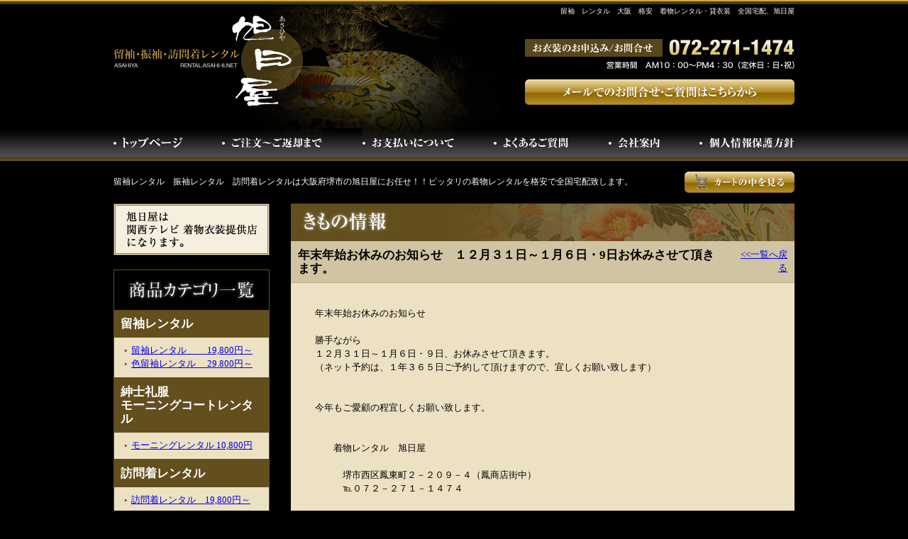

--- FILE ---
content_type: text/html
request_url: https://kimono.asahi-8.net/news/?detail=144
body_size: 5026
content:
<!DOCTYPE HTML PUBLIC "-//W3C//DTD HTML 4.01 Transitional//EN"
"https://www.w3.org/TR/html4/loose.dtd">
<html><!-- InstanceBegin template="/Templates/tmpl.dwt" codeOutsideHTMLIsLocked="false" -->
<head>
<meta http-equiv="Content-Type" content="text/html; charset=shift_jis">
<META NAME="robots" content="index,follow">
<META NAME="description" content="留袖(結婚式)、振袖(成人式)、訪問着の着物レンタルは大阪府堺市の旭日屋にお任せ！！もちろん留袖・振袖・訪問着は全国宅配、販売も可能です。">
<META NAME="keywords" CONTENT="留袖レンタル,大阪府,着物レンタル,堺市,格安,留袖買取,振袖買取,全国宅配">
<!-- InstanceBeginEditable name="doctitle" -->
<title>きもの情報 - 留袖レンタル 着物レンタル 大阪 格安 全国宅配 堺市 旭日屋</title>
<META NAME="description" content="留袖、振袖、訪問着の着物レンタルは大阪府堺市の旭日屋にお任せ！！もちろん留袖・振袖・訪問着は買取も可能です。">
<META NAME="keywords" CONTENT="留袖レンタル,大阪府,着物レンタル,堺市,訪問着レンタル,留袖買取,振袖買取,訪問着買取">
<!-- InstanceEndEditable -->
<script type="text/javascript" src="../js/smooth.pack.js"></script>
<script language="javascript" type="text/javascript" src="../js/rollover.js"></script>
<link href="../css/style.css" rel="stylesheet" type="text/css">
<link href="../css/link.css" rel="stylesheet" type="text/css">
<!--[if IE 6]>
     <script src="../js/DD_belatedPNG.js"></script>
     <script>  
         DD_belatedPNG.fix('img');
     </script>  
<![endif]-->
<!-- InstanceBeginEditable name="head" --><!-- InstanceEndEditable -->
</head>
<body>
<a name="top"></a>
<table width="960" border="0" align="center" cellpadding="0" cellspacing="0">
  <tr>
    <td align="left"><a href="../index.html"><img src="../image/share/logo.png" width="545" height="175" border="0"></a></td>
    <td align="right" valign="top"><table width="380" border="0" cellpadding="0" cellspacing="0" class="MarginBtm30">
      <tr>
        <td align="right"><h1>留袖　レンタル　大阪　格安　着物レンタル・貸衣装　全国宅配、旭日屋</h1></td>
      </tr>
    </table>
      <table width="380" border="0" cellpadding="0" cellspacing="0" class="MarginBtm15">
        <tr>
          <td><img src="../image/share/tel.png?ver=20250228" width="380" height="42"></td>
        </tr>
      </table>
      <table width="380" border="0" cellspacing="0" cellpadding="0">
        <tr>
          <td><a href="../inquiry/index.cgi"><img src="../image/share/mail_off.gif" width="380" height="36" border="0"></a></td>
        </tr>
      </table></td>
  </tr>
</table>
<table width="100%"  border="0" cellpadding="0" cellspacing="0" class="MarginBtm15">
  <tr>
    <td align="center" background="../image/share/menu_bg.gif"><table width="960" border="0" cellspacing="0" cellpadding="0">
      <tr>
        <td width="153" align="left"><a href="https://kimono.asahi-8.net/"><img src="../image/share/menu01_off.gif" width="98" height="46" border="0"></a></td>
        <td width="198" align="left"><a href="../html/flow.html"><img src="../image/share/menu02_off.gif" width="142" height="46" border="0"></a></td>
        <td width="185" align="left"><a href="../html/payment.html"><img src="../image/share/menu03_off.gif" width="130" height="46" border="0"></a></td>
        <td width="162" align="left"><a href="../html/faq.html"><img src="../image/share/menu04_off.gif" width="106" height="46" border="0"></a></td>
        <td width="128" align="left"><a href="../html/company.html"><img src="../image/share/menu05_off.gif" width="73" height="46" border="0"></a></td>
        <td width="134"><a href="../html/privacy.html"><img src="../image/share/menu06_off.gif" width="134" height="46" border="0"></a></td>
      </tr>
    </table></td>
  </tr>
</table>
<table width="960" border="0" align="center" cellpadding="0" cellspacing="0" class="MarginBtm15">
  <tr>
    <td width="790"><h2>留袖レンタル　振袖レンタル　訪問着レンタルは大阪府堺市の旭日屋にお任せ！！ピッタリの着物レンタルを格安で全国宅配致します。</h2></td>
    <td width="170" align="right"><a href="../cargo/cargo.cgi"><img src="../image/share/view_cart_off.gif" width="155" height="30" border="0"></a></td>
  </tr>
</table>
<table width="960" border="0" align="center" cellpadding="0" cellspacing="0" class="MarginBtm30">
  <tr>
    <td width="250" align="left" valign="top" class="TxTBlack">
    <table width="220" cellpadding="0" cellspacing="0" class="MarginBtm20">
      <tr>
        <td><img src="../image/kansaiTV.png" alt="旭日屋は、関西テレビ着物衣装提供店です。" width="220" height="73"></td>
      </tr>
  </table>

      <table width="220" border="0" cellspacing="0" cellpadding="0">
      <tr>
        <td><img src="../image/share/category_title.gif" width="220" height="57"></td>
      </tr>
    </table>
      
<table width="220" border="0" cellpadding="9" cellspacing="1" bgcolor="#634F1E">
 <tr>
  <td class="CatTitle">留袖レンタル</td>
 </tr>
 <tr>
  <td bgcolor="#ede1c3">
   <table width="200" border="0" cellspacing="0" cellpadding="0">

 <tr>
  <td width="15"><img src="../image/share/list.png" width="5" height="5" hspace="5"></td>
  <td width="185"><a href="../product/?category=1">留袖レンタル 　　19,800円～</a></td>
 </tr>

 <tr>
  <td width="15"><img src="../image/share/list.png" width="5" height="5" hspace="5"></td>
  <td width="185"><a href="../product/?category=4">色留袖レンタル 　29.800円～</a></td>
 </tr>
</table></td></tr></table>
<table width="220" border="0" cellpadding="9" cellspacing="1" bgcolor="#634F1E">
 <tr>
  <td class="CatTitle">紳士礼服<br>モーニングコートレンタル</td>
 </tr>
 <tr>
  <td bgcolor="#ede1c3">
   <table width="200" border="0" cellspacing="0" cellpadding="0">

 <tr>
  <td width="15"><img src="../image/share/list.png" width="5" height="5" hspace="5"></td>
  <td width="185"><a href="../product/?category=10">モーニングレンタル 10,800円</a></td>
 </tr>
</table></td></tr></table>
<table width="220" border="0" cellpadding="9" cellspacing="1" bgcolor="#634F1E">
 <tr>
  <td class="CatTitle">訪問着レンタル</td>
 </tr>
 <tr>
  <td bgcolor="#ede1c3">
   <table width="200" border="0" cellspacing="0" cellpadding="0">

 <tr>
  <td width="15"><img src="../image/share/list.png" width="5" height="5" hspace="5"></td>
  <td width="185"><a href="../product/?category=3">訪問着レンタル　19,800円～</a></td>
 </tr>
</table></td></tr></table>
<table width="220" border="0" cellpadding="9" cellspacing="1" bgcolor="#634F1E">
 <tr>
  <td class="CatTitle">振袖レンタル</td>
 </tr>
 <tr>
  <td bgcolor="#ede1c3">
   <table width="200" border="0" cellspacing="0" cellpadding="0">

 <tr>
  <td width="15"><img src="../image/share/list.png" width="5" height="5" hspace="5"></td>
  <td width="185"><a href="../product/?category=2">振袖レンタル　1月成人式 着用</a></td>
 </tr>

 <tr>
  <td width="15"><img src="../image/share/list.png" width="5" height="5" hspace="5"></td>
  <td width="185"><a href="../product/?category=6">振袖レンタル　2月～12月     着用</a></td>
 </tr>
</table></td></tr></table>
<table width="220" border="0" cellpadding="9" cellspacing="1" bgcolor="#634F1E">
 <tr>
  <td class="CatTitle">男性 羽織袴レンタル</td>
 </tr>
 <tr>
  <td bgcolor="#ede1c3">
   <table width="200" border="0" cellspacing="0" cellpadding="0">

 <tr>
  <td width="15"><img src="../image/share/list.png" width="5" height="5" hspace="5"></td>
  <td width="185"><a href="../product/?category=12">羽織袴レンタル 成人式</a></td>
 </tr>
</table></td></tr></table>
<table width="220" border="0" cellpadding="9" cellspacing="1" bgcolor="#634F1E">
 <tr>
  <td class="CatTitle">振袖お買い上げ</td>
 </tr>
 <tr>
  <td bgcolor="#ede1c3">
   <table width="200" border="0" cellspacing="0" cellpadding="0">

 <tr>
  <td width="15"><img src="../image/share/list.png" width="5" height="5" hspace="5"></td>
  <td width="185"><a href="../product/?category=5">振袖 お買い上げ 198,000円～</a></td>
 </tr>
</table></td></tr></table>
<table width="220" border="0" cellpadding="9" cellspacing="1" bgcolor="#634F1E">
 <tr>
  <td class="CatTitle">袴レンタル</td>
 </tr>
 <tr>
  <td bgcolor="#ede1c3">
   <table width="200" border="0" cellspacing="0" cellpadding="0">

 <tr>
  <td width="15"><img src="../image/share/list.png" width="5" height="5" hspace="5"></td>
  <td width="185"><a href="../product/?category=7">振袖＋袴レンタル 19,800円～</a></td>
 </tr>

 <tr>
  <td width="15"><img src="../image/share/list.png" width="5" height="5" hspace="5"></td>
  <td width="185"><a href="../product/?category=8">袴レンタル 単品　 　5,000円</a></td>
 </tr>
</table></td></tr></table>
<table width="220" border="0" cellpadding="9" cellspacing="1" bgcolor="#634F1E">
 <tr>
  <td class="CatTitle">色無地レンタル</td>
 </tr>
 <tr>
  <td bgcolor="#ede1c3">
   <table width="200" border="0" cellspacing="0" cellpadding="0">

 <tr>
  <td width="15"><img src="../image/share/list.png" width="5" height="5" hspace="5"></td>
  <td width="185"><a href="../product/?category=9">色無地レンタル 19,800円</a></td>
 </tr>
</table></td></tr></table>
<table width="220" border="0" cellpadding="9" cellspacing="1" bgcolor="#634F1E">
 <tr>
  <td class="CatTitle">十三参り　着物レンタル</td>
 </tr>
 <tr>
  <td bgcolor="#ede1c3">
   <table width="200" border="0" cellspacing="0" cellpadding="0">

 <tr>
  <td width="15"><img src="../image/share/list.png" width="5" height="5" hspace="5"></td>
  <td width="185"><a href="../product/?category=11">十三参り　着物レンタル</a></td>
 </tr>
</table></td></tr></table>
<table width="220" border="0" cellpadding="9" cellspacing="1" bgcolor="#634F1E">
 <tr>
  <td class="CatTitle">お宮参り(産着)レンタル</td>
 </tr>
 <tr>
  <td bgcolor="#ede1c3">
   <table width="200" border="0" cellspacing="0" cellpadding="0">

 <tr>
  <td width="15"><img src="../image/share/list.png" width="5" height="5" hspace="5"></td>
  <td width="185"><a href="../product/?category=13">男の子 - 産着レンタル</a></td>
 </tr>

 <tr>
  <td width="15"><img src="../image/share/list.png" width="5" height="5" hspace="5"></td>
  <td width="185"><a href="../product/?category=14">女の子 - 産着レンタル</a></td>
 </tr>
</table></td></tr></table>
<table width="220" border="0" cellpadding="9" cellspacing="1" bgcolor="#634F1E">
 <tr>
  <td class="CatTitle">貼り紋（家紋シール）</td>
 </tr>
 <tr>
  <td bgcolor="#ede1c3">
   <table width="200" border="0" cellspacing="0" cellpadding="0">

 <tr>
  <td width="15"><img src="../image/share/list.png" width="5" height="5" hspace="5"></td>
  <td width="185"><a href="../product/?category=15">貼り紋（家紋シール）【黒地用】</a></td>
 </tr>
</table></td></tr></table>
      <table width="220" border="0" cellpadding="0" cellspacing="0" class="MarginBtm30">
        <tr>
          <td><img src="../image/share/contact_title.gif" width="220" height="87"></td>
        </tr>
        <tr>
          <td height="238" align="center" valign="top" background="../image/share/contact_bg.jpg"><table width="188" border="0" cellspacing="0" cellpadding="0">
            <tr>
              <td><img src="../image/share/contact_tel.png?ver=20250228" width="188" height="72" vspace="24"></td>
            </tr>
          </table>
            <table width="188" border="0" cellspacing="0" cellpadding="0">
              <tr>
                <td><img src="../image/share/contact_mail_title.png" width="188" height="41" vspace="6"></td>
              </tr>
            </table>
            <table width="188" border="0" cellspacing="0" cellpadding="0">
              <tr>
                <td><a href="../inquiry/index.cgi"><img src="../image/share/contact_mail_off.png" width="188" height="36" border="0"></a></td>
              </tr>
            </table></td>
        </tr>
      </table>
      <table width="220" cellpadding="0" cellspacing="0" class="MarginBtm30">
        <tr>
          <td><img src="../image/share/sxasdd.jpg?ver=20250228" alt="" width="220" height="144"></td>
        </tr>
      </table>
      <table width="220" border="0" cellpadding="0" cellspacing="0" class="MarginBtm30">
        <tr>
          <td><img src="../image/share/location_title.png" width="220" height="163"></td>
        </tr>
        <tr>
          <td align="center" bgcolor="#EDE1C3"><table width="200" border="0" cellpadding="0" cellspacing="0" class="MarginBtm10">
            <tr>
              <td align="left">〒593-8324<br>
                大阪府堺市西区鳳東町2-209-4<br>
                鳳本通り商店街中</td>
            </tr>
          </table>
            <table width="200" border="0" cellpadding="10" cellspacing="0" class="MarginBtm10">
              <tr>
                <td align="center" bgcolor="#d1c4a2"><table width="180" border="0" cellspacing="0" cellpadding="0">
                  <tr>
                    <td width="15"><img src="../image/share/list.png" width="5" height="5" hspace="5"></td>
                    <td width="165" align="left"><a href="../html/company.html#car">お車でご来店される方</a></td>
                  </tr>
                  <tr>
                    <td><img src="../image/share/list.png" width="5" height="5" hspace="5"></td>
                    <td width="165" align="left"><a href="../html/company.html#train">電車でご来店される方</a></td>
                  </tr>
                </table></td>
              </tr>
            </table>
            <table width="200" border="0" cellpadding="0" cellspacing="0" class="MarginBtm10">
              <tr>
                <td align="left">TEL/FAX：072-271-1474 <br>
                E-mail：<a href="mailto:kimono&#64;asahi-8.net">kimono&#64;asahi-8.net</a></td>
              </tr>
            </table></td>
        </tr>
      </table>
      <table width="220" border="0" cellpadding="0" cellspacing="0" class="MarginBtm30">
        <tr>
          <td><img src="../image/share/payment_title.gif" width="220" height="58"></td>
        </tr>
        <tr>
          <td align="center" bgcolor="#EDE1C3"><table width="200" border="0" cellpadding="0" cellspacing="0" class="MarginBtm10">
              <tr>
                <td align="left">決済方法は「代金引換」「お届け時カード払い」「銀行振込」の3つの中からお選び頂けます。</td>
              </tr>
            </table>
              <table width="200" border="0" cellpadding="0" cellspacing="0" class="MarginBtm10">
                <tr>
                  <td width="15"><img src="../image/share/list.png" width="5" height="5" hspace="5"></td>
                  <td width="185" align="left"><a href="../html/payment.html">詳しくはこちら</a></td>
                </tr>
              </table>
          </td>
        </tr>
        <tr>
          <td align="center" bgcolor="#EDE1C3"><img src="../image/share/payment_card.gif" width="220" height="125"></td>
        </tr>
      </table>
      <table width="220" border="0" cellpadding="0" cellspacing="0" class="MarginBtm5">
        <tr>
          <td><a href="https://www.kimonoasahiya.net" target="_blank"><img src="../image/share/banner_furisode.jpg" alt="振袖レンタル　袴レンタル" width="220" height="70" border="0"></a></td>
        </tr>
      </table>
      <table width="220" border="0" cellpadding="0" cellspacing="0" class="MarginBtm10">
        <tr>
          <td align="center"><a href="https://www.kimonoasahiya.net" target="_blank"><font color="#FFFFFF">振袖・袴　レンタル</font></a></td>
        </tr>
      </table>
      <table width="220" border="0" cellpadding="0" cellspacing="0" class="MarginBtm5">
        <tr>
          <td><a href="https://bridal.asahi-8.net/" target="_blank"><img src="../image/share/banner_bridal.png" alt="結婚相談所　大阪" width="220" height="70" border="0"></a></td>
        </tr>
      </table>
      <table width="220" border="0" cellpadding="0" cellspacing="0" class="MarginBtm10">
        <tr>
          <td align="center"><a href="https://bridal.asahi-8.net/" target="_blank"><font color="#FFFFFF">結婚相談所　大阪</font></a></td>
        </tr>
      </table>
      <table width="220" border="0" cellpadding="0" cellspacing="0" class="MarginBtm5">
        <tr>
          <td><a href="https://inkoukoku.com/" target="_blank"><img src="../image/share/banner_ink.jpg" alt="激安　プリンタインク" width="220" height="70" border="0"></a></td>
        </tr>
      </table>
      <table width="220" border="0" cellpadding="0" cellspacing="0" class="MarginBtm30">
        <tr>
          <td align="center"><a href="https://inkoukoku.com/" target="_blank"><font color="#FFFFFF">激安　プリンタインク</font></a></td>
        </tr>
      </table>
      <table width="220" border="0" cellpadding="1" cellspacing="0">
        <tr>
          <td align="left" bgcolor="#EDE1C3">
            <table width="100%"  border="0" cellpadding="10" cellspacing="0" class="MarginBtm10">
              <tr>
                <td bgcolor="#D1C4A2" class="TxtLarge BdrBtm"><strong><font color="#715E2F">全国宅配致します</font></strong></td>
              </tr>
            </table>
            <table width="198"  border="0" align="center" cellpadding="0" cellspacing="0" class="MarginBtm15">
              <tr>
                <td align="left">北海道　　青森県　　岩手県　　宮城県　　秋田県　　山形県　　福島県　　茨城県　　栃木県　　群馬県　　埼玉県　　千葉県　　東京都　　神奈川県　　新潟県　　富山県　　石川県　　福井県　　 山梨県　　長野県　　岐阜県　　静岡県　　愛知県　　三重県　　滋賀県　　京都府　　大阪府　　 兵庫県　　奈良県　　和歌山県　　鳥取県　　島根県　　岡山県　　広島県　　山口県　　徳島県　　香川県　　愛媛県　　高知県　　福岡県　　佐賀県　　長崎県　　熊本県　　大分県　　宮崎県　　 鹿児島県　　沖縄県 </td>
              </tr>
          </table></td>
        </tr>
      </table></td>
    <td width="710" align="left" valign="top" class="TxTBlack"><!-- InstanceBeginEditable name="contents" -->
      <table width="710" border="0" cellspacing="0" cellpadding="0">
        <tr>
          <td><img src="../image/index/info_title.jpg" width="710" height="53"></td>
        </tr>
      </table>
      <table width="710" border="0" cellpadding="10" cellspacing="0" class="BdrBtm">
        <tr>
          <td align="left" bgcolor="#d1c4a2" class="TxtLarge"><strong>年末年始お休みのお知らせ　１２月３１日～１月６日・9日お休みさせて頂きます。</strong></td>
          <td align="right" bgcolor="#d1c4a2"><a href="index.cgi">&lt;&lt;一覧へ戻る</a></td>
        </tr>
      </table>
      <table width="710" border="0" cellpadding="30" cellspacing="0" bgcolor="#EDE1C3">
        <tr>
          <td><table width="100%"  border="0" cellspacing="0" cellpadding="4">
              <tr>
                <td>年末年始お休みのお知らせ<BR><BR>勝手ながら<BR>１２月３１日～１月６日・９日、お休みさせて頂きます。<BR>（ネット予約は、１年３６５日ご予約して頂けますので、宜しくお願い致します）<BR><BR><BR>今年もご愛顧の程宜しくお願い致します。<BR><BR><BR>　　着物レンタル　旭日屋<BR><BR>　　　堺市西区鳳東町２－２０９－４（鳳商店街中）<BR>　　　℡０７２－２７１－１４７４ </td>
              </tr>
              <tr>
                <td align="center"></td>
              </tr>
            </table></td>
        </tr>
      </table>
    <!-- InstanceEndEditable --></td>
  </tr>
</table>
<table width="960" border="0" align="center" cellpadding="0" cellspacing="0" class="MarginBtm30">
  <tr>
    <td align="left"><table width="465" border="0" cellspacing="0" cellpadding="0">
      <tr>
        <td><img src="../image/share/footer_time.png" width="465" height="31"></td>
      </tr>
    </table>
      <table width="465" border="0" cellpadding="10" cellspacing="0" class="MarginBtm20">
        <tr>
          <td>【インターネット】 24時間年中無休<br>
            【お電話・FAX】 AM10:00～PM16:30<br>
          【定休日】日曜・祝日
          <table width="272" border="0" cellpadding="0" cellspacing="0" class="MarginBtm10">
            <tr>
              <td><img src="../image/share/footer_tel.png" width="272" height="30" vspace="10"></td>
            </tr>
            <tr>
              <td><a href="../inquiry/index.cgi"><img src="../image/share/footer_mail_off.gif" width="271" height="36" border="0"></a></td>
            </tr>
          </table>
          【担当窓口】代表者：高田　顕<br>
          【店舗連絡先】kimono&#64;asahi-8.net</td>
        </tr>
      </table>
      <table width="465" border="0" cellspacing="0" cellpadding="0">
        <tr>
          <td><img src="../image/share/footer_cancel.png" width="465" height="29"></td>
        </tr>
      </table>
      <table width="465" border="0" cellpadding="10" cellspacing="0" class="MarginBtm20">
        <tr>
          <td>ご予約確定後のキャンセル料は下記の通りです。<br>
            ◆お申し込み日より７日間以内【無料】<br>
            ◆お申し込み日より8日～29日まで【レンタル料金の20％】<br>
            ◆お申し込み日より30日～お届けご指定日２日前まで【レンタル料金の40％】<br>
            ◆お届けご指定日前日以降【レンタル料金の100％】<br>
          ※商品発送後のキャンセルはお受けできませんのでご注意下さい。<br>
          ※オーダーレンタル商品の場合、お申込み日より7日間以上経過した後のキャンセルは、レンタル料金の100％が必要になりますのでご注意下さい。</td>
        </tr>
      </table>
      <table width="465" border="0" cellspacing="0" cellpadding="0">
        <tr>
          <td><img src="../image/share/footer_delivery.png" width="465" height="30"></td>
        </tr>
      </table>
      <table width="465" border="0" cellpadding="10" cellspacing="0">
        <tr>
          <td>●送料無料(一部離島を除く)・代引手数料無料<br>
            ●配達時間指定<br>
｜午前中｜12時～14時｜14時～16時｜16時～18時｜18時～20時｜20時～21時｜ <br>
<br>
ご返却も同封いたしました着払い伝票にて商品を発送いただけます。<br>
          ●業者：ヤマト運輸</td>
        </tr>
      </table></td>
    <td align="right" valign="top"><table width="465" border="0" cellspacing="0" cellpadding="0">
      <tr>
        <td><img src="../image/share/footer_use.png" width="465" height="30"></td>
      </tr>
    </table>
      <table width="465" border="0" cellpadding="10" cellspacing="0" class="MarginBtm20">
        <tr>
          <td align="left"><strong><font color="#bb9c49">●レンタル期間について</font></strong><br>
            レンタル期間はお客様の商品がお手元に届いた日（ご利用日の２日前）から３泊４日となりますので、 ご利用日の翌日には必ずご発送下さい。<br>
            ※長期レンタルをご希望の場合はご予約の際にご相談下さい。<br>
            <strong><font color="#bb9c49">●延滞料金について</font></strong><br>
            お客様の都合によりご発送が遅れた場合は、一日につきレンタル料の10％を延滞料として別途ご請求させて頂きます。<br>
            ※ご発送が遅れる場合は必ずご連絡下さい。<br>
            <strong><font color="#bb9c49">●レンタル商品の汚損、破損について</font></strong><br>
            レンタル商品を汚してしまった場合等、絶対にご自分で洗濯や補修をなさらないようにして下さい。ご返却シートに書き込みそのままご発送下さい。著しく汚損、破損された場合は、クリーニング代、修理費等の実費をご請求させていただく場合がありますので、 あらかじめご了承下さい。<br>
            ※レンタル商品を紛失された場合は、商品代金の実費をご請求させて頂きます。<br>
            <font color="#bb9c49"><strong>●レンタル商品の返品、交換について</strong></font><br>
            お届けされた商品が不良の場合、ご注文いただいた物と異なる場合等、至急ご連絡いただきますようお願い致します。即日、正しい商品をお送りいたします。場合によっては発送できない事もありますのでその際はレンタル料金を全額ご返金致します。それ以上の責務は負いかねますので予めご了承のうえ、お申し込み下さい。<br>
          ※レンタル商品の性格上、商品そのものの多少の不都合はご容赦願います。 </td>
        </tr>
      </table>
      <table width="465" border="0" cellspacing="0" cellpadding="0">
        <tr>
          <td><img src="../image/share/footer_image.png" width="465" height="30"></td>
        </tr>
      </table>
      <table width="465" border="0" cellpadding="10" cellspacing="0" class="MarginBtm20">
        <tr>
          <td align="left">実際の商品になるべく近い色を再現しておりますが、お客様のご覧になっているモニターや環境により、実際の色・質感等が若干異なる場合がございます。<br>
          ご容赦下さいませ。</td>
        </tr>
    </table></td>
  </tr>
</table>
<table width="100%"  border="0" cellpadding="0" cellspacing="0" class="MarginBtm15">
  <tr>
    <td background="../image/share/menu_bg.gif"><img src="../image/share/menu_bg.gif" width="30" height="46"></td>
  </tr>
</table>
<table width="960" border="0" align="center" cellpadding="0" cellspacing="0">
  <tr>
    <td align="left"><img src="../image/share/copyright.png" width="225" height="10"></td>
    <td align="right"><a href="#top"><img src="../image/share/pagetop_off.gif" width="95" height="13" border="0"></a></td>
  </tr>
</table>
<SCRIPT Language="JavaScript"> 
<!--
document.write("<img src='https://kimono.asahi-8.net/acc/acclog.cgi?");
document.write("referrer="+document.referrer+"&");
document.write("width="+screen.width+"&");
document.write("height="+screen.height+"&");
document.write("color="+screen.colorDepth+"'>");
// -->
</SCRIPT>

</body>
<!-- InstanceEnd --></html>


--- FILE ---
content_type: text/css
request_url: https://kimono.asahi-8.net/css/link.css
body_size: 195
content:
a:link {
	text-decoration: underline;
}
a:visited {
	text-decoration: underline;
}
a:hover {
	text-decoration: none;
}
a:active {
	text-decoration: none;
}


a.LinkNone:link {text-decoration: none;}
a.LinkNone:visited {text-decoration: none;}
a.LinkNone:hover {text-decoration: none;}
a.LinkNone:active {text-decoration: none;}


.CatTitle a:link {
	text-decoration: underline;
	color: #ffffff;
}
.CatTitle a:visited {
	text-decoration: underline;
	color: #ffffff;
}
.CatTitle a:hover {
	text-decoration: none;
	color: #ffffff;
}
.CatTitle a:active {
	text-decoration: none;
	color: #ffffff;
}

.footer a:link {
	text-decoration: underline;
	color: #5f5f5f;
}
.footer a:visited {
	text-decoration: underline;
	color: #5f5f5f;
}
.footer a:hover {
	text-decoration: none;
	color: #5f5f5f;
}
.footer a:active {
	text-decoration: none;
	color: #5f5f5f;
}